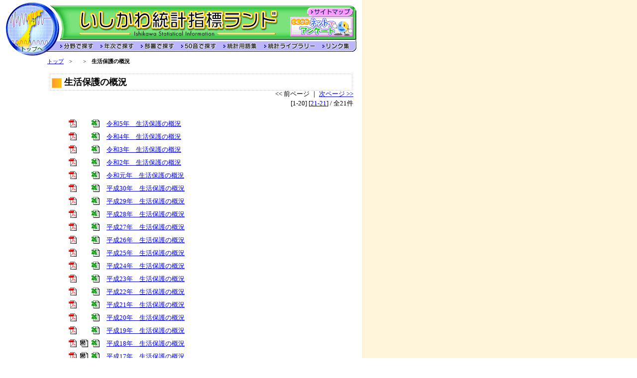

--- FILE ---
content_type: text/html
request_url: https://toukei.pref.ishikawa.lg.jp/search/min.asp?sc_id=123
body_size: 8495
content:

<!doctype html public "-//w3c//dtd html 4.01 transitional//en">
<html>
<head>
<meta http-equiv="content-type" content="text/html; charset=shift_jis">
<title>いしかわ統計指標ランド　石川県の統計情報ポータルサイト</title>
<link href="../style.css" rel="stylesheet" type="text/css">
</head>
<body background="../images/back.gif" leftmargin="0" topmargin="0" marginwidth="0" marginheight="0">
<a name="top"></a><img src="../images/title.gif" alt="いしかわ統計指標ランド" width="704" height="107" hspace="12" vspace="5" border="0" usemap="#Map"><br>
<span class="pan"><a href='../index.asp'>トップ</a>　&gt;　<a href=''></a>　&gt;　<b>生活保護の概況</b></span>
<p class="title_yellow"><img src="../images/square_yellow.gif" alt="■" width="20" height="20" align="absmiddle"> 生活保護の概況 </p>
<div class='gotop'><< 前ページ ｜ <a href=min.asp?sc_id=123&mc_id=&m_page=2>次ページ >></a><br>[1-20] [<a href=min.asp?sc_id=123&mc_id=&m_page=2>21-21</a>] / 全21件</div><br><table border='0' cellpadding='3' cellspacing='1' class='dl_table'><tr><td valign='top'></td><td valign='top'></td><td valign='top'><img src='../images/icon_pdf.gif'></td><td valign='top'></td><td valign='top'><img src='../images/icon_excel.gif'></td><td valign='top'></td><td width='600'><a href='detail.asp?d_id=5108'>令和5年　生活保護の概況</a></td></tr><tr><td valign='top'></td><td valign='top'></td><td valign='top'><img src='../images/icon_pdf.gif'></td><td valign='top'></td><td valign='top'><img src='../images/icon_excel.gif'></td><td valign='top'></td><td width='600'><a href='detail.asp?d_id=4987'>令和4年　生活保護の概況</a></td></tr><tr><td valign='top'></td><td valign='top'></td><td valign='top'><img src='../images/icon_pdf.gif'></td><td valign='top'></td><td valign='top'><img src='../images/icon_excel.gif'></td><td valign='top'></td><td width='600'><a href='detail.asp?d_id=4698'>令和3年　生活保護の概況</a></td></tr><tr><td valign='top'></td><td valign='top'></td><td valign='top'><img src='../images/icon_pdf.gif'></td><td valign='top'></td><td valign='top'><img src='../images/icon_excel.gif'></td><td valign='top'></td><td width='600'><a href='detail.asp?d_id=4513'>令和2年　生活保護の概況</a></td></tr><tr><td valign='top'></td><td valign='top'></td><td valign='top'><img src='../images/icon_pdf.gif'></td><td valign='top'></td><td valign='top'><img src='../images/icon_excel.gif'></td><td valign='top'></td><td width='600'><a href='detail.asp?d_id=3813'>令和元年　生活保護の概況</a></td></tr><tr><td valign='top'></td><td valign='top'></td><td valign='top'><img src='../images/icon_pdf.gif'></td><td valign='top'></td><td valign='top'><img src='../images/icon_excel.gif'></td><td valign='top'></td><td width='600'><a href='detail.asp?d_id=3812'>平成30年　生活保護の概況</a></td></tr><tr><td valign='top'></td><td valign='top'></td><td valign='top'><img src='../images/icon_pdf.gif'></td><td valign='top'></td><td valign='top'><img src='../images/icon_excel.gif'></td><td valign='top'></td><td width='600'><a href='detail.asp?d_id=3527'>平成29年　生活保護の概況</a></td></tr><tr><td valign='top'></td><td valign='top'></td><td valign='top'><img src='../images/icon_pdf.gif'></td><td valign='top'></td><td valign='top'><img src='../images/icon_excel.gif'></td><td valign='top'></td><td width='600'><a href='detail.asp?d_id=3389'>平成28年　生活保護の概況</a></td></tr><tr><td valign='top'></td><td valign='top'></td><td valign='top'><img src='../images/icon_pdf.gif'></td><td valign='top'></td><td valign='top'><img src='../images/icon_excel.gif'></td><td valign='top'></td><td width='600'><a href='detail.asp?d_id=3239'>平成27年　生活保護の概況</a></td></tr><tr><td valign='top'></td><td valign='top'></td><td valign='top'><img src='../images/icon_pdf.gif'></td><td valign='top'></td><td valign='top'><img src='../images/icon_excel.gif'></td><td valign='top'></td><td width='600'><a href='detail.asp?d_id=3133'>平成26年　生活保護の概況</a></td></tr><tr><td valign='top'></td><td valign='top'></td><td valign='top'><img src='../images/icon_pdf.gif'></td><td valign='top'></td><td valign='top'><img src='../images/icon_excel.gif'></td><td valign='top'></td><td width='600'><a href='detail.asp?d_id=3132'>平成25年　生活保護の概況</a></td></tr><tr><td valign='top'></td><td valign='top'></td><td valign='top'><img src='../images/icon_pdf.gif'></td><td valign='top'></td><td valign='top'><img src='../images/icon_excel.gif'></td><td valign='top'></td><td width='600'><a href='detail.asp?d_id=2946'>平成24年　生活保護の概況</a></td></tr><tr><td valign='top'></td><td valign='top'></td><td valign='top'><img src='../images/icon_pdf.gif'></td><td valign='top'></td><td valign='top'><img src='../images/icon_excel.gif'></td><td valign='top'></td><td width='600'><a href='detail.asp?d_id=2657'>平成23年　生活保護の概況</a></td></tr><tr><td valign='top'></td><td valign='top'></td><td valign='top'><img src='../images/icon_pdf.gif'></td><td valign='top'></td><td valign='top'><img src='../images/icon_excel.gif'></td><td valign='top'></td><td width='600'><a href='detail.asp?d_id=2499'>平成22年　生活保護の概況</a></td></tr><tr><td valign='top'></td><td valign='top'></td><td valign='top'><img src='../images/icon_pdf.gif'></td><td valign='top'></td><td valign='top'><img src='../images/icon_excel.gif'></td><td valign='top'></td><td width='600'><a href='detail.asp?d_id=2498'>平成21年　生活保護の概況</a></td></tr><tr><td valign='top'></td><td valign='top'></td><td valign='top'><img src='../images/icon_pdf.gif'></td><td valign='top'></td><td valign='top'><img src='../images/icon_excel.gif'></td><td valign='top'></td><td width='600'><a href='detail.asp?d_id=2497'>平成20年　生活保護の概況</a></td></tr><tr><td valign='top'></td><td valign='top'></td><td valign='top'><img src='../images/icon_pdf.gif'></td><td valign='top'></td><td valign='top'><img src='../images/icon_excel.gif'></td><td valign='top'></td><td width='600'><a href='detail.asp?d_id=2496'>平成19年　生活保護の概況</a></td></tr><tr><td valign='top'></td><td valign='top'></td><td valign='top'><img src='../images/icon_pdf.gif'></td><td valign='top'><img src='../images/icon_word.gif'></td><td valign='top'><img src='../images/icon_excel.gif'></td><td valign='top'></td><td width='600'><a href='detail.asp?d_id=1737'>平成18年　生活保護の概況</a></td></tr><tr><td valign='top'></td><td valign='top'></td><td valign='top'><img src='../images/icon_pdf.gif'></td><td valign='top'><img src='../images/icon_word.gif'></td><td valign='top'><img src='../images/icon_excel.gif'></td><td valign='top'></td><td width='600'><a href='detail.asp?d_id=1318'>平成17年　生活保護の概況</a></td></tr><tr><td valign='top'></td><td valign='top'></td><td valign='top'><img src='../images/icon_pdf.gif'></td><td valign='top'><img src='../images/icon_word.gif'></td><td valign='top'><img src='../images/icon_excel.gif'></td><td valign='top'></td><td width='600'><a href='detail.asp?d_id=1317'>平成16年　生活保護の概況</a></td></tr></table><br> 
<p class="gotop">▲<a href="#top">ページトップ</a></p>
<div class="footer"><b><a href="../index.asp"><img src="../images/bt_top.gif" alt="トップページ" width="95" height="20" border="0" align="right"></a>石川県 総務部 デジタル推進監室 県庁デジタル推進課 統計情報室</b>　　　<br>
〒920-8580　石川県金沢市鞍月1丁目1番地（行政庁舎 12階）<br>
  統計分析グループ：076-225-1341　　経済産業グループ：076-225-1342<br>
  生活社会グループ：076-225-1343　　人口労働グループ：076-225-1344<br> 
  FAX　076-225-1345　　E-mail　<a href="mailto:toukei@pref.ishikawa.lg.jp">toukei@pref.ishikawa.lg.jp</a></div>
<map name="Map">
  <area shape="rect" coords="113,78,178,97" href="genre.asp" alt="分野で探す">
  <area shape="rect" coords="194,78,259,97" href="year.asp" alt="年次で探す">
  <area shape="rect" coords="274,78,339,97" href="section.asp" alt="所轄部署で探す">
  <area shape="rect" coords="356,78,424,97" href="kana.asp" alt="50音で探す">
  <area shape="rect" coords="440,78,505,97" href="../glossary/main.html" alt="統計用語集">
  <area shape="rect" coords="523,78,625,97" href="../library/main.html" alt="統計ライブラリー">
  <area shape="rect" coords="640,78,692,97" href="../link.html" alt="リンク集">
  <area shape="rect" coords="604,9,698,28" href="../sitemap.html" alt="サイトマップ"> 
  <area shape="circle" coords="53,53,54" href="../index.asp" alt="トップページ">
  <area shape="rect" coords="571,29,698,67" href="../enquete/index.asp" alt="いしかわネットでアンケート">
</map>
</body>
</html>
